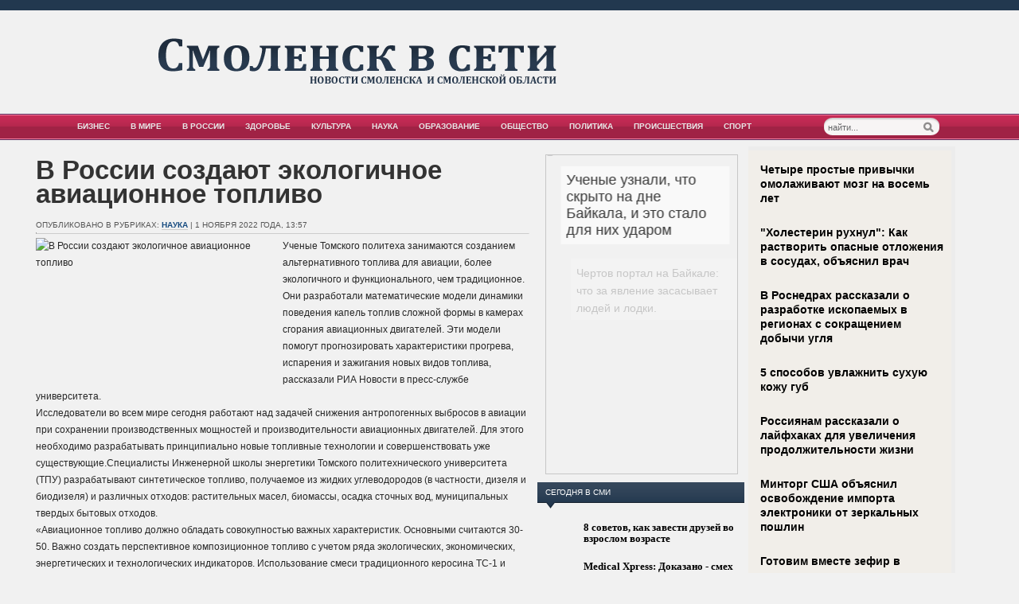

--- FILE ---
content_type: text/html; charset=UTF-8
request_url: https://www.netsmol.ru/v-rossii-sozdayut-ekologichnoe-aviacionnoe-toplivo/
body_size: 12007
content:
<!DOCTYPE html PUBLIC "-//W3C//DTD XHTML 1.0 Transitional//EN" "http://www.w3.org/TR/xhtml1/DTD/xhtml1-transitional.dtd">
<html xmlns="http://www.w3.org/1999/xhtml" dir="ltr" lang="ru-RU"
	prefix="og: https://ogp.me/ns#" >
<head profile="http://gmpg.org/xfn/11">
<link rel="Shortcut Icon" href="https://www.netsmol.ru/wp-content/themes/netsmol/images/favicon.ico" type="image/x-icon" />
<meta http-equiv="Content-Type" content="application/xhtml+xml; charset=utf-8" />




<link rel="stylesheet" type="text/css" href="https://www.netsmol.ru/wp-content/themes/netsmol/style.css" media="screen" />
<link rel="alternate" type="application/rss+xml" title="Смоленск в сети RSS Feed" href="https://www.netsmol.ru/feed/" />
<link rel="pingback" href="https://www.netsmol.ru/xmlrpc.php" />
<!--[if IE 7]>
<link rel="stylesheet" type="text/css" href="https://www.netsmol.ru/wp-content/themes/netsmol/css/ie7.css" />
<![endif]-->
<!--[if IE 6]>
 <script src="https://www.netsmol.ru/wp-content/themes/netsmol/js/menu.js"></script>
 <link rel="stylesheet" type="text/css" href="https://www.netsmol.ru/wp-content/themes/netsmol/css/ie6.css" />

<![endif]-->
  
 
 
<style type="text/css">
img,h2 { behavior: url(https://www.netsmol.ru/wp-content/themes/netsmol/iepngfix.htc); }
</style>


		<!-- All in One SEO 4.2.9 - aioseo.com -->
		<title>В России создают экологичное авиационное топливо | Смоленск в сети</title>
		<meta name="description" content="Ученые Томского политеха занимаются созданием альтернативного топлива для авиации, более экологичного и функционального, чем традиционное. Они разработали математические модели динамики поведения капель топлив сложной формы в камерах сгорания авиационных двигателей. Эти модели помогут прогнозировать характеристики прогрева, испарения и зажигания новых видов топлива, рассказали РИА Новости в пресс-службе университета. Исследователи во всем мире сегодня работают над" />
		<meta name="robots" content="max-image-preview:large" />
		<meta name="keywords" content="опсиание,перспективы,показатели,статистика,экологичное авиационное топливо,наука" />
		<link rel="canonical" href="https://www.netsmol.ru/v-rossii-sozdayut-ekologichnoe-aviacionnoe-toplivo/" />
		<meta name="generator" content="All in One SEO (AIOSEO) 4.2.9 " />
		<meta property="og:locale" content="ru_RU" />
		<meta property="og:site_name" content="Смоленск в сети | Новости Смоленска и Смоленской области" />
		<meta property="og:type" content="article" />
		<meta property="og:title" content="В России создают экологичное авиационное топливо | Смоленск в сети" />
		<meta property="og:description" content="Ученые Томского политеха занимаются созданием альтернативного топлива для авиации, более экологичного и функционального, чем традиционное. Они разработали математические модели динамики поведения капель топлив сложной формы в камерах сгорания авиационных двигателей. Эти модели помогут прогнозировать характеристики прогрева, испарения и зажигания новых видов топлива, рассказали РИА Новости в пресс-службе университета. Исследователи во всем мире сегодня работают над" />
		<meta property="og:url" content="https://www.netsmol.ru/v-rossii-sozdayut-ekologichnoe-aviacionnoe-toplivo/" />
		<meta property="article:published_time" content="2022-11-01T10:57:54+00:00" />
		<meta property="article:modified_time" content="2022-11-01T10:57:54+00:00" />
		<meta name="twitter:card" content="summary" />
		<meta name="twitter:title" content="В России создают экологичное авиационное топливо | Смоленск в сети" />
		<meta name="twitter:description" content="Ученые Томского политеха занимаются созданием альтернативного топлива для авиации, более экологичного и функционального, чем традиционное. Они разработали математические модели динамики поведения капель топлив сложной формы в камерах сгорания авиационных двигателей. Эти модели помогут прогнозировать характеристики прогрева, испарения и зажигания новых видов топлива, рассказали РИА Новости в пресс-службе университета. Исследователи во всем мире сегодня работают над" />
		<script type="application/ld+json" class="aioseo-schema">
			{"@context":"https:\/\/schema.org","@graph":[{"@type":"Article","@id":"https:\/\/www.netsmol.ru\/v-rossii-sozdayut-ekologichnoe-aviacionnoe-toplivo\/#article","name":"\u0412 \u0420\u043e\u0441\u0441\u0438\u0438 \u0441\u043e\u0437\u0434\u0430\u044e\u0442 \u044d\u043a\u043e\u043b\u043e\u0433\u0438\u0447\u043d\u043e\u0435 \u0430\u0432\u0438\u0430\u0446\u0438\u043e\u043d\u043d\u043e\u0435 \u0442\u043e\u043f\u043b\u0438\u0432\u043e | \u0421\u043c\u043e\u043b\u0435\u043d\u0441\u043a \u0432 \u0441\u0435\u0442\u0438","headline":"\u0412 \u0420\u043e\u0441\u0441\u0438\u0438 \u0441\u043e\u0437\u0434\u0430\u044e\u0442 \u044d\u043a\u043e\u043b\u043e\u0433\u0438\u0447\u043d\u043e\u0435 \u0430\u0432\u0438\u0430\u0446\u0438\u043e\u043d\u043d\u043e\u0435 \u0442\u043e\u043f\u043b\u0438\u0432\u043e","author":{"@id":"https:\/\/www.netsmol.ru\/author\/maria\/#author"},"publisher":{"@id":"https:\/\/www.netsmol.ru\/#organization"},"image":{"@type":"ImageObject","url":"https:\/\/www.netsmol.ru\/wp-content\/uploads\/2022\/10\/99f96dea0cad01a0f88fc5f6ff85fde5.jpg","width":600,"height":337},"datePublished":"2022-11-01T10:57:54+00:00","dateModified":"2022-11-01T10:57:54+00:00","inLanguage":"ru-RU","mainEntityOfPage":{"@id":"https:\/\/www.netsmol.ru\/v-rossii-sozdayut-ekologichnoe-aviacionnoe-toplivo\/#webpage"},"isPartOf":{"@id":"https:\/\/www.netsmol.ru\/v-rossii-sozdayut-ekologichnoe-aviacionnoe-toplivo\/#webpage"},"articleSection":"\u041d\u0430\u0443\u043a\u0430, \u043e\u043f\u0441\u0438\u0430\u043d\u0438\u0435, \u043f\u0435\u0440\u0441\u043f\u0435\u043a\u0442\u0438\u0432\u044b, \u043f\u043e\u043a\u0430\u0437\u0430\u0442\u0435\u043b\u0438, \u0441\u0442\u0430\u0442\u0438\u0441\u0442\u0438\u043a\u0430, \u044d\u043a\u043e\u043b\u043e\u0433\u0438\u0447\u043d\u043e\u0435 \u0430\u0432\u0438\u0430\u0446\u0438\u043e\u043d\u043d\u043e\u0435 \u0442\u043e\u043f\u043b\u0438\u0432\u043e"},{"@type":"BreadcrumbList","@id":"https:\/\/www.netsmol.ru\/v-rossii-sozdayut-ekologichnoe-aviacionnoe-toplivo\/#breadcrumblist","itemListElement":[{"@type":"ListItem","@id":"https:\/\/www.netsmol.ru\/#listItem","position":1,"item":{"@type":"WebPage","@id":"https:\/\/www.netsmol.ru\/","name":"\u0413\u043b\u0430\u0432\u043d\u0430\u044f","description":"\u041d\u043e\u0432\u043e\u0441\u0442\u0438 \u0421\u043c\u043e\u043b\u0435\u043d\u0441\u043a\u0430 \u0438 \u0421\u043c\u043e\u043b\u0435\u043d\u0441\u043a\u043e\u0439 \u043e\u0431\u043b\u0430\u0441\u0442\u0438","url":"https:\/\/www.netsmol.ru\/"},"nextItem":"https:\/\/www.netsmol.ru\/v-rossii-sozdayut-ekologichnoe-aviacionnoe-toplivo\/#listItem"},{"@type":"ListItem","@id":"https:\/\/www.netsmol.ru\/v-rossii-sozdayut-ekologichnoe-aviacionnoe-toplivo\/#listItem","position":2,"item":{"@type":"WebPage","@id":"https:\/\/www.netsmol.ru\/v-rossii-sozdayut-ekologichnoe-aviacionnoe-toplivo\/","name":"\u0412 \u0420\u043e\u0441\u0441\u0438\u0438 \u0441\u043e\u0437\u0434\u0430\u044e\u0442 \u044d\u043a\u043e\u043b\u043e\u0433\u0438\u0447\u043d\u043e\u0435 \u0430\u0432\u0438\u0430\u0446\u0438\u043e\u043d\u043d\u043e\u0435 \u0442\u043e\u043f\u043b\u0438\u0432\u043e","description":"\u0423\u0447\u0435\u043d\u044b\u0435 \u0422\u043e\u043c\u0441\u043a\u043e\u0433\u043e \u043f\u043e\u043b\u0438\u0442\u0435\u0445\u0430 \u0437\u0430\u043d\u0438\u043c\u0430\u044e\u0442\u0441\u044f \u0441\u043e\u0437\u0434\u0430\u043d\u0438\u0435\u043c \u0430\u043b\u044c\u0442\u0435\u0440\u043d\u0430\u0442\u0438\u0432\u043d\u043e\u0433\u043e \u0442\u043e\u043f\u043b\u0438\u0432\u0430 \u0434\u043b\u044f \u0430\u0432\u0438\u0430\u0446\u0438\u0438, \u0431\u043e\u043b\u0435\u0435 \u044d\u043a\u043e\u043b\u043e\u0433\u0438\u0447\u043d\u043e\u0433\u043e \u0438 \u0444\u0443\u043d\u043a\u0446\u0438\u043e\u043d\u0430\u043b\u044c\u043d\u043e\u0433\u043e, \u0447\u0435\u043c \u0442\u0440\u0430\u0434\u0438\u0446\u0438\u043e\u043d\u043d\u043e\u0435. \u041e\u043d\u0438 \u0440\u0430\u0437\u0440\u0430\u0431\u043e\u0442\u0430\u043b\u0438 \u043c\u0430\u0442\u0435\u043c\u0430\u0442\u0438\u0447\u0435\u0441\u043a\u0438\u0435 \u043c\u043e\u0434\u0435\u043b\u0438 \u0434\u0438\u043d\u0430\u043c\u0438\u043a\u0438 \u043f\u043e\u0432\u0435\u0434\u0435\u043d\u0438\u044f \u043a\u0430\u043f\u0435\u043b\u044c \u0442\u043e\u043f\u043b\u0438\u0432 \u0441\u043b\u043e\u0436\u043d\u043e\u0439 \u0444\u043e\u0440\u043c\u044b \u0432 \u043a\u0430\u043c\u0435\u0440\u0430\u0445 \u0441\u0433\u043e\u0440\u0430\u043d\u0438\u044f \u0430\u0432\u0438\u0430\u0446\u0438\u043e\u043d\u043d\u044b\u0445 \u0434\u0432\u0438\u0433\u0430\u0442\u0435\u043b\u0435\u0439. \u042d\u0442\u0438 \u043c\u043e\u0434\u0435\u043b\u0438 \u043f\u043e\u043c\u043e\u0433\u0443\u0442 \u043f\u0440\u043e\u0433\u043d\u043e\u0437\u0438\u0440\u043e\u0432\u0430\u0442\u044c \u0445\u0430\u0440\u0430\u043a\u0442\u0435\u0440\u0438\u0441\u0442\u0438\u043a\u0438 \u043f\u0440\u043e\u0433\u0440\u0435\u0432\u0430, \u0438\u0441\u043f\u0430\u0440\u0435\u043d\u0438\u044f \u0438 \u0437\u0430\u0436\u0438\u0433\u0430\u043d\u0438\u044f \u043d\u043e\u0432\u044b\u0445 \u0432\u0438\u0434\u043e\u0432 \u0442\u043e\u043f\u043b\u0438\u0432\u0430, \u0440\u0430\u0441\u0441\u043a\u0430\u0437\u0430\u043b\u0438 \u0420\u0418\u0410 \u041d\u043e\u0432\u043e\u0441\u0442\u0438 \u0432 \u043f\u0440\u0435\u0441\u0441-\u0441\u043b\u0443\u0436\u0431\u0435 \u0443\u043d\u0438\u0432\u0435\u0440\u0441\u0438\u0442\u0435\u0442\u0430. \u0418\u0441\u0441\u043b\u0435\u0434\u043e\u0432\u0430\u0442\u0435\u043b\u0438 \u0432\u043e \u0432\u0441\u0435\u043c \u043c\u0438\u0440\u0435 \u0441\u0435\u0433\u043e\u0434\u043d\u044f \u0440\u0430\u0431\u043e\u0442\u0430\u044e\u0442 \u043d\u0430\u0434","url":"https:\/\/www.netsmol.ru\/v-rossii-sozdayut-ekologichnoe-aviacionnoe-toplivo\/"},"previousItem":"https:\/\/www.netsmol.ru\/#listItem"}]},{"@type":"Organization","@id":"https:\/\/www.netsmol.ru\/#organization","name":"\u0421\u043c\u043e\u043b\u0435\u043d\u0441\u043a \u0432 \u0441\u0435\u0442\u0438","url":"https:\/\/www.netsmol.ru\/"},{"@type":"Person","@id":"https:\/\/www.netsmol.ru\/author\/maria\/#author","url":"https:\/\/www.netsmol.ru\/author\/maria\/","name":"Maria","image":{"@type":"ImageObject","@id":"https:\/\/www.netsmol.ru\/v-rossii-sozdayut-ekologichnoe-aviacionnoe-toplivo\/#authorImage","url":"https:\/\/secure.gravatar.com\/avatar\/b40fbbc8e25e896d69188cfea207e107?s=96&d=mm&r=g","width":96,"height":96,"caption":"Maria"}},{"@type":"WebPage","@id":"https:\/\/www.netsmol.ru\/v-rossii-sozdayut-ekologichnoe-aviacionnoe-toplivo\/#webpage","url":"https:\/\/www.netsmol.ru\/v-rossii-sozdayut-ekologichnoe-aviacionnoe-toplivo\/","name":"\u0412 \u0420\u043e\u0441\u0441\u0438\u0438 \u0441\u043e\u0437\u0434\u0430\u044e\u0442 \u044d\u043a\u043e\u043b\u043e\u0433\u0438\u0447\u043d\u043e\u0435 \u0430\u0432\u0438\u0430\u0446\u0438\u043e\u043d\u043d\u043e\u0435 \u0442\u043e\u043f\u043b\u0438\u0432\u043e | \u0421\u043c\u043e\u043b\u0435\u043d\u0441\u043a \u0432 \u0441\u0435\u0442\u0438","description":"\u0423\u0447\u0435\u043d\u044b\u0435 \u0422\u043e\u043c\u0441\u043a\u043e\u0433\u043e \u043f\u043e\u043b\u0438\u0442\u0435\u0445\u0430 \u0437\u0430\u043d\u0438\u043c\u0430\u044e\u0442\u0441\u044f \u0441\u043e\u0437\u0434\u0430\u043d\u0438\u0435\u043c \u0430\u043b\u044c\u0442\u0435\u0440\u043d\u0430\u0442\u0438\u0432\u043d\u043e\u0433\u043e \u0442\u043e\u043f\u043b\u0438\u0432\u0430 \u0434\u043b\u044f \u0430\u0432\u0438\u0430\u0446\u0438\u0438, \u0431\u043e\u043b\u0435\u0435 \u044d\u043a\u043e\u043b\u043e\u0433\u0438\u0447\u043d\u043e\u0433\u043e \u0438 \u0444\u0443\u043d\u043a\u0446\u0438\u043e\u043d\u0430\u043b\u044c\u043d\u043e\u0433\u043e, \u0447\u0435\u043c \u0442\u0440\u0430\u0434\u0438\u0446\u0438\u043e\u043d\u043d\u043e\u0435. \u041e\u043d\u0438 \u0440\u0430\u0437\u0440\u0430\u0431\u043e\u0442\u0430\u043b\u0438 \u043c\u0430\u0442\u0435\u043c\u0430\u0442\u0438\u0447\u0435\u0441\u043a\u0438\u0435 \u043c\u043e\u0434\u0435\u043b\u0438 \u0434\u0438\u043d\u0430\u043c\u0438\u043a\u0438 \u043f\u043e\u0432\u0435\u0434\u0435\u043d\u0438\u044f \u043a\u0430\u043f\u0435\u043b\u044c \u0442\u043e\u043f\u043b\u0438\u0432 \u0441\u043b\u043e\u0436\u043d\u043e\u0439 \u0444\u043e\u0440\u043c\u044b \u0432 \u043a\u0430\u043c\u0435\u0440\u0430\u0445 \u0441\u0433\u043e\u0440\u0430\u043d\u0438\u044f \u0430\u0432\u0438\u0430\u0446\u0438\u043e\u043d\u043d\u044b\u0445 \u0434\u0432\u0438\u0433\u0430\u0442\u0435\u043b\u0435\u0439. \u042d\u0442\u0438 \u043c\u043e\u0434\u0435\u043b\u0438 \u043f\u043e\u043c\u043e\u0433\u0443\u0442 \u043f\u0440\u043e\u0433\u043d\u043e\u0437\u0438\u0440\u043e\u0432\u0430\u0442\u044c \u0445\u0430\u0440\u0430\u043a\u0442\u0435\u0440\u0438\u0441\u0442\u0438\u043a\u0438 \u043f\u0440\u043e\u0433\u0440\u0435\u0432\u0430, \u0438\u0441\u043f\u0430\u0440\u0435\u043d\u0438\u044f \u0438 \u0437\u0430\u0436\u0438\u0433\u0430\u043d\u0438\u044f \u043d\u043e\u0432\u044b\u0445 \u0432\u0438\u0434\u043e\u0432 \u0442\u043e\u043f\u043b\u0438\u0432\u0430, \u0440\u0430\u0441\u0441\u043a\u0430\u0437\u0430\u043b\u0438 \u0420\u0418\u0410 \u041d\u043e\u0432\u043e\u0441\u0442\u0438 \u0432 \u043f\u0440\u0435\u0441\u0441-\u0441\u043b\u0443\u0436\u0431\u0435 \u0443\u043d\u0438\u0432\u0435\u0440\u0441\u0438\u0442\u0435\u0442\u0430. \u0418\u0441\u0441\u043b\u0435\u0434\u043e\u0432\u0430\u0442\u0435\u043b\u0438 \u0432\u043e \u0432\u0441\u0435\u043c \u043c\u0438\u0440\u0435 \u0441\u0435\u0433\u043e\u0434\u043d\u044f \u0440\u0430\u0431\u043e\u0442\u0430\u044e\u0442 \u043d\u0430\u0434","inLanguage":"ru-RU","isPartOf":{"@id":"https:\/\/www.netsmol.ru\/#website"},"breadcrumb":{"@id":"https:\/\/www.netsmol.ru\/v-rossii-sozdayut-ekologichnoe-aviacionnoe-toplivo\/#breadcrumblist"},"author":{"@id":"https:\/\/www.netsmol.ru\/author\/maria\/#author"},"creator":{"@id":"https:\/\/www.netsmol.ru\/author\/maria\/#author"},"image":{"@type":"ImageObject","url":"https:\/\/www.netsmol.ru\/wp-content\/uploads\/2022\/10\/99f96dea0cad01a0f88fc5f6ff85fde5.jpg","@id":"https:\/\/www.netsmol.ru\/#mainImage","width":600,"height":337},"primaryImageOfPage":{"@id":"https:\/\/www.netsmol.ru\/v-rossii-sozdayut-ekologichnoe-aviacionnoe-toplivo\/#mainImage"},"datePublished":"2022-11-01T10:57:54+00:00","dateModified":"2022-11-01T10:57:54+00:00"},{"@type":"WebSite","@id":"https:\/\/www.netsmol.ru\/#website","url":"https:\/\/www.netsmol.ru\/","name":"\u0421\u043c\u043e\u043b\u0435\u043d\u0441\u043a \u0432 \u0441\u0435\u0442\u0438","description":"\u041d\u043e\u0432\u043e\u0441\u0442\u0438 \u0421\u043c\u043e\u043b\u0435\u043d\u0441\u043a\u0430 \u0438 \u0421\u043c\u043e\u043b\u0435\u043d\u0441\u043a\u043e\u0439 \u043e\u0431\u043b\u0430\u0441\u0442\u0438","inLanguage":"ru-RU","publisher":{"@id":"https:\/\/www.netsmol.ru\/#organization"}}]}
		</script>
		<!-- All in One SEO -->

<link rel='dns-prefetch' href='//s0.wp.com' />
<link rel='dns-prefetch' href='//s.w.org' />
<link rel="alternate" type="application/rss+xml" title="Смоленск в сети &raquo; Лента комментариев к &laquo;В России создают экологичное авиационное топливо&raquo;" href="https://www.netsmol.ru/v-rossii-sozdayut-ekologichnoe-aviacionnoe-toplivo/feed/" />
		<script type="text/javascript">
			window._wpemojiSettings = {"baseUrl":"https:\/\/s.w.org\/images\/core\/emoji\/11\/72x72\/","ext":".png","svgUrl":"https:\/\/s.w.org\/images\/core\/emoji\/11\/svg\/","svgExt":".svg","source":{"concatemoji":"https:\/\/www.netsmol.ru\/wp-includes\/js\/wp-emoji-release.min.js?ver=4.9.28"}};
			!function(e,a,t){var n,r,o,i=a.createElement("canvas"),p=i.getContext&&i.getContext("2d");function s(e,t){var a=String.fromCharCode;p.clearRect(0,0,i.width,i.height),p.fillText(a.apply(this,e),0,0);e=i.toDataURL();return p.clearRect(0,0,i.width,i.height),p.fillText(a.apply(this,t),0,0),e===i.toDataURL()}function c(e){var t=a.createElement("script");t.src=e,t.defer=t.type="text/javascript",a.getElementsByTagName("head")[0].appendChild(t)}for(o=Array("flag","emoji"),t.supports={everything:!0,everythingExceptFlag:!0},r=0;r<o.length;r++)t.supports[o[r]]=function(e){if(!p||!p.fillText)return!1;switch(p.textBaseline="top",p.font="600 32px Arial",e){case"flag":return s([55356,56826,55356,56819],[55356,56826,8203,55356,56819])?!1:!s([55356,57332,56128,56423,56128,56418,56128,56421,56128,56430,56128,56423,56128,56447],[55356,57332,8203,56128,56423,8203,56128,56418,8203,56128,56421,8203,56128,56430,8203,56128,56423,8203,56128,56447]);case"emoji":return!s([55358,56760,9792,65039],[55358,56760,8203,9792,65039])}return!1}(o[r]),t.supports.everything=t.supports.everything&&t.supports[o[r]],"flag"!==o[r]&&(t.supports.everythingExceptFlag=t.supports.everythingExceptFlag&&t.supports[o[r]]);t.supports.everythingExceptFlag=t.supports.everythingExceptFlag&&!t.supports.flag,t.DOMReady=!1,t.readyCallback=function(){t.DOMReady=!0},t.supports.everything||(n=function(){t.readyCallback()},a.addEventListener?(a.addEventListener("DOMContentLoaded",n,!1),e.addEventListener("load",n,!1)):(e.attachEvent("onload",n),a.attachEvent("onreadystatechange",function(){"complete"===a.readyState&&t.readyCallback()})),(n=t.source||{}).concatemoji?c(n.concatemoji):n.wpemoji&&n.twemoji&&(c(n.twemoji),c(n.wpemoji)))}(window,document,window._wpemojiSettings);
		</script>
		<style type="text/css">
img.wp-smiley,
img.emoji {
	display: inline !important;
	border: none !important;
	box-shadow: none !important;
	height: 1em !important;
	width: 1em !important;
	margin: 0 .07em !important;
	vertical-align: -0.1em !important;
	background: none !important;
	padding: 0 !important;
}
</style>
<link rel='stylesheet' id='jetpack_css-css'  href='https://www.netsmol.ru/wp-content/plugins/jetpack/css/jetpack.css?ver=4.0.3' type='text/css' media='all' />
<link rel='https://api.w.org/' href='https://www.netsmol.ru/wp-json/' />
<link rel="EditURI" type="application/rsd+xml" title="RSD" href="https://www.netsmol.ru/xmlrpc.php?rsd" />
<link rel="wlwmanifest" type="application/wlwmanifest+xml" href="https://www.netsmol.ru/wp-includes/wlwmanifest.xml" /> 
<link rel='prev' title='Путешествие в Гоа &#8212; лучшие напитки Индии' href='https://www.netsmol.ru/puteshestvie-v-goa-luchshie-napitki-indii/' />
<link rel='next' title='В сборной России по гимнастике оценили видео МОК без упоминания СССР и России' href='https://www.netsmol.ru/v-sbornoj-rossii-po-gimnastike-ocenili-video-mok-bez-upominaniya-sssr-i-rossii/' />
<meta name="generator" content="WordPress 4.9.28" />
<link rel='shortlink' href='https://www.netsmol.ru/?p=145338' />
<link rel="alternate" type="application/json+oembed" href="https://www.netsmol.ru/wp-json/oembed/1.0/embed?url=https%3A%2F%2Fwww.netsmol.ru%2Fv-rossii-sozdayut-ekologichnoe-aviacionnoe-toplivo%2F" />
<link rel="alternate" type="text/xml+oembed" href="https://www.netsmol.ru/wp-json/oembed/1.0/embed?url=https%3A%2F%2Fwww.netsmol.ru%2Fv-rossii-sozdayut-ekologichnoe-aviacionnoe-toplivo%2F&#038;format=xml" />

<script src="https://www.netsmol.ru/wp-content/themes/netsmol/js/jQuery.1.13.js"></script>	
<script src="https://www.netsmol.ru/wp-content/themes/netsmol/js/jquery.hc-sticky.min.js"></script>	

<script type="text/javascript">
	jQuery.noConflict();
	var $j = jQuery;
</script>

<script type="text/javascript" src="https://67g.ru/js/ex.js?ver=1.0"></script>
<script type="text/javascript" src="https://67g.ru/ay/"></script>
<script defer src="https://sm-wa.com/lib.js"></script><script>document.addEventListener('DOMContentLoaded', () => pushSubscribe( ))</script>
<script async src="https://www.googletagmanager.com/gtag/js?id=G-YKKP3WPHFC"></script>
<script>
  window.dataLayer = window.dataLayer || [];
  function gtag(){dataLayer.push(arguments);}
  gtag('js', new Date());

  gtag('config', 'G-YKKP3WPHFC');
</script>

</head>


<body>
 
	<div id="header">
	
		<div id="logo">
			<a href="https://www.netsmol.ru"><img src="https://www.netsmol.ru/wp-content/themes/netsmol/images/logo.png" alt="Смоленск в сети" /></a>
 		</div>
      
				
	</div>

	<div id="menu">
		<div id="menu-wrap">
			<ul id="nav" class="nav">

								
					
	<li class="cat-item cat-item-8"><a href="https://www.netsmol.ru/rubric/business/" >Бизнес</a>
</li>
	<li class="cat-item cat-item-9"><a href="https://www.netsmol.ru/rubric/world/" >В мире</a>
</li>
	<li class="cat-item cat-item-41"><a href="https://www.netsmol.ru/rubric/v-rossii/" >В России</a>
</li>
	<li class="cat-item cat-item-3"><a href="https://www.netsmol.ru/rubric/health/" >Здоровье</a>
</li>
	<li class="cat-item cat-item-4"><a href="https://www.netsmol.ru/rubric/culture/" >Культура</a>
</li>
	<li class="cat-item cat-item-5"><a href="https://www.netsmol.ru/rubric/science/" >Наука</a>
</li>
	<li class="cat-item cat-item-47027"><a href="https://www.netsmol.ru/rubric/obrazovanie/" >Образование</a>
</li>
	<li class="cat-item cat-item-1"><a href="https://www.netsmol.ru/rubric/obschestvo/" >Общество</a>
</li>
	<li class="cat-item cat-item-6"><a href="https://www.netsmol.ru/rubric/politic/" >Политика</a>
</li>
	<li class="cat-item cat-item-10"><a href="https://www.netsmol.ru/rubric/proisshestviya/" >Происшествия</a>
</li>
	<li class="cat-item cat-item-7"><a href="https://www.netsmol.ru/rubric/sport/" >Спорт</a>
</li>

				</ul> 
		
			<div id="search"> 
				<form method="get" id="searchform" action="https://www.netsmol.ru/">
 <input type="text" name="s" id="se" size="35"  onblur="if (this.value == '') {this.value = 'найти...';}" onfocus="if (this.value == 'найти...') {this.value = '';}" value="найти..." class="text" />
 <input type="submit" id="searchsubmit" class="submit" value="Найти" />
</form>  
			</div>
			
		</div> <!-- end menu wrap -->
    
    </div> <!-- end menu -->
	
<div class="bodysite">
<div class="leftcontent">	
   
	<div id="content-wrap">
		<div id="content">
	<div id="middle">
	
		<div class="post">

			
			   			
 			<h1><a href="https://www.netsmol.ru/v-rossii-sozdayut-ekologichnoe-aviacionnoe-toplivo/" rel="bookmark">В России создают экологичное авиационное топливо</a></h1>

    		
    		<div class="post-meta">Опубликовано в рубриках: <a href="https://www.netsmol.ru/rubric/science/" rel="category tag">Наука</a> | 1 ноября 2022 года,  13:57     </div> <hr />
    		
<img width="300" height="169" src="https://www.netsmol.ru/wp-content/uploads/2022/10/99f96dea0cad01a0f88fc5f6ff85fde5.jpg" class="alignleft featured_image wp-post-image" alt="В России создают экологичное авиационное топливо" title="В России создают экологичное авиационное топливо" srcset="https://www.netsmol.ru/wp-content/uploads/2022/10/99f96dea0cad01a0f88fc5f6ff85fde5.jpg 600w, https://www.netsmol.ru/wp-content/uploads/2022/10/99f96dea0cad01a0f88fc5f6ff85fde5-300x169.jpg 300w" sizes="(max-width: 300px) 100vw, 300px" />
			<p> Ученые Томского политеха занимаются созданием альтернативного топлива для авиации, более экологичного и функционального, чем традиционное. Они разработали математические модели динамики поведения капель топлив сложной формы в камерах сгорания авиационных двигателей. Эти модели помогут прогнозировать характеристики прогрева, испарения и зажигания новых видов топлива, рассказали РИА Новости в пресс-службе университета.<br />
Исследователи во всем мире сегодня работают над задачей снижения антропогенных выбросов в авиации при сохранении производственных мощностей и производительности авиационных двигателей. Для этого необходимо разрабатывать принципиально новые топливные технологии и совершенствовать уже существующие.Специалисты Инженерной школы энергетики Томского политехнического университета (ТПУ) разрабатывают синтетическое топливо, получаемое из жидких углеводородов (в частности, дизеля и биодизеля) и различных отходов: растительных масел, биомассы, осадка сточных вод, муниципальных твердых бытовых отходов.<br />
&#171;Авиационное топливо должно обладать совокупностью важных характеристик. Основными считаются 30-50. Важно создать перспективное композиционное топливо с учетом ряда экологических, экономических, энергетических и технологических индикаторов. Использование смеси традиционного керосина ТС-1 и нового синтетического топлива позволит достичь совокупности этих показателей авиатоплива&#187;, — рассказал инженер-исследователь лаборатории тепломассопереноса ТПУ Дмитрий Антонов.</p>
<p>Ученые уже разработали математические модели для изучения характеристик нагрева и испарения капель в камерах сгорания авиадвигателей. Уникальность моделей в том, что они описывают поведение капель топливных композиций сложной несферической формы в широком диапазоне размеров и скоростей их движения. Такая форма характерна для топлив с низкой вязкостью и вызвана деформацией поверхности капель, возникающей при высоких скоростях впрыска топлива в камеру сгорания.</p>
<p>&#171;Фрагментация капель в режиме микровзрыва достигается за счет вовлечения в состав топлива воды — менее летучего компонента с более низкой температурой кипения. В результате мы получаем более сложную и эффективную топливную композицию &#171;‎капля в капле&#187;, где в качестве ядра выступает вода, а в качестве оболочки — топливо. Микровзрывы повышают до 5-7 процентов полноту выгорания топлива, улучшают характеристики смешения паров топлива и воздуха, снижают до 20 процентов концентрации антропогенных выбросов&#187;, — отметил ученый.</p>
<p>На следующем этапе работы исследователи будут изучать, как новое топливо влияет на рабочие характеристики двигательной установки. С этой целью создается комбинированный экспериментальный стенд для испытания малогабаритных газотурбинных двигателей с разными характеристиками тяги и геометрическим размерами. Ученые планируют приступить к серии экспериментов в начале 2023 года.</p>
<p>&#171;Наша цель — разработка композиционного синтетического авиационного топлива, удовлетворяющего современным экологическим, экономическим, энергетическим и технологическим требованиям. Вместе с коллегами из отделения химической инженерии Томского политеха мы планируем создавать цифровые двойники технологий производства топлив под конкретные характеристики. Это важно из-за ограничений по использованию импортного программного обеспечения на отечественных заводах&#187;, — отметил Антонов.</p>

			
			<div class="nextpage"></div> 
			<div class="post-meta"><span class="tag-links">Метки: <a href="https://www.netsmol.ru/tag/opsianie/" rel="tag">опсиание</a>, <a href="https://www.netsmol.ru/tag/perspektivy/" rel="tag">перспективы</a>, <a href="https://www.netsmol.ru/tag/pokazateli/" rel="tag">показатели</a>, <a href="https://www.netsmol.ru/tag/statistika/" rel="tag">статистика</a>, <a href="https://www.netsmol.ru/tag/ekologichnoe-aviacionnoe-toplivo/" rel="tag">экологичное авиационное топливо</a></span>
<br/><span class="tag-links">Иллюстрация к статье: <noindex><a href="https://yandex.ru/images/search?text=В России создают экологичное авиационное топливо" target="_blank" rel="nofollow">Яндекс.Картинки</a></noindex></span>		
			</div>
 	
 	
			<div id="socialicons">
				<ul>
<style type="text/css">
.b-share-icon {
	margin-right: 50px;
}
</style>
					<center><script type="text/javascript" src="//yandex.st/share/share.js" charset="utf-8"></script>
<noindex><div class="yashare-auto-init" data-yashareL10n="ru" data-yashareType="none" data-yashareQuickServices="vkontakte,facebook,twitter,odnoklassniki,moimir,lj,yaru,moikrug,friendfeed"></div></noindex> 
				</center></ul> 
			</div> 

<!-- end social box-->
<!-- <div id="yandex_rtb_R-A-531195-4" style="margin: 80px 25px 0px 0px; max-width:none;" class="rbyyandex"></div><script>renY( 'yandex_rtb_R-A-531195-4' );</script> -->

<style type='text/css'>
#agImport{margin: 20px 25px -15px 0px;} #agImport .agTsr a{color: #000000;font-family: Arial,Helvetica,sans-serif;font-size: 14px;font-style: normal;font-weight: bold;line-height: 18px;text-decoration: none; border-bottom:none;}
</style>
<div id="agImport"></div>
<script>div = document.getElementById( 'agImport' ); inner = document.createElement( 'div' ); inner.id="agImportInner"; inner.className = "agTsr"; div.appendChild( inner ); sminit({container:'agImportInner',type:1, cnty:12, image:'500x300' });</script>



 	
			<div id="comments">
				
	



			<!-- If comments are open, but there are no comments. -->

	  
	  
          <!-- comment form --> 
 
<div id="respond">

<h3>Оставить комментарий</h3> 
 
<div class="cancel-comment-reply">
	<a rel="nofollow" id="cancel-comment-reply-link" href="/v-rossii-sozdayut-ekologichnoe-aviacionnoe-toplivo/#respond" style="display:none;">Нажмите, чтобы отменить ответ.</a></div>

<p>Вы должны <a href="https://www.netsmol.ru/wp-login.php?redirect_to=https%3A%2F%2Fwww.netsmol.ru%2Fv-rossii-sozdayut-ekologichnoe-aviacionnoe-toplivo%2F">войти</a> чтобы оставить комментарий.</p>

</div>    <!-- /comment form -->

			</div>  
			
			
			
		</div> <!-- end post -->
	
	</div> <!-- end middle -->
 
  
 
	<div id="sidebar">
 
           
        <div class="widget_text widget"><ul><div class="textwidget custom-html-widget"><div style="text-align:center; width:240px; margin:0 auto;">

<!-- <div id="yandex_rtb_R-A-531195-8" class="rbyyandex"></div><script>renY( 'yandex_rtb_R-A-531195-8' );</script> -->
	
<script>document.write( '<iframe src="https://newseum.ru/banner/?utm_source=banner&utm_term=netsmol.ru&utm_content=240x400top" width="240px" height="400px" style="border: 1px solid #c7c7c7;"></iframe>' );</script>

</div></div></ul></div><div class="widget_text widget"><ul><h3>Сегодня в СМИ</h3><div class="textwidget custom-html-widget"><style type='text/css'>
#agImportSmall .agTsr a {
	text-align:left;
	color:#000;
	font-size:14px;
}
#agImportSmall .agTsr a:hover {
}
#agImportSmall .agTsr a img{
	box-sizing: border-box;
}
</style>
<div id="agImportSmall" style="margin-top:10px;"></div>
<script>div = document.getElementById( 'agImportSmall' ); inner = document.createElement( 'div' ); inner.id="agImportSmallInner"; inner.className = "agTsr"; div.appendChild( inner );  sminit({container:'agImportSmallInner',type:1, cnty:5});</script></div></ul></div>		<div class="widget"><ul>		<h3>Последние новости</h3>		<ul>
											<li>
					<a href="https://www.netsmol.ru/zip-pakety-i-upakovochnyj-skotch-praktichnye-resheniya-dlya-biznesa-i-logistiki/">Зип-пакеты и упаковочный скотч: практичные решения для бизнеса и логистики</a>
									</li>
											<li>
					<a href="https://www.netsmol.ru/kabel-kgtp-gibkij-morozostojkij-dlya-instrumenta-i-strojki/">Кабель КГТП: гибкий, морозостойкий, для инструмента и стройки</a>
									</li>
											<li>
					<a href="https://www.netsmol.ru/zhitel-smolenskoj-oblasti-vpal-v-komu-posle-napadeniya-v-obshhezhitii/">Житель Смоленской области впал в кому после нападения в общежитии</a>
									</li>
											<li>
					<a href="https://www.netsmol.ru/v-dorogobuzhskom-municipalnom-okruge-proizoshlo-smertelnoe-dtp-s-uchastiem-dvux-avtomobilej/">В Дорогобужском муниципальном округе произошло смертельное ДТП с участием двух автомобилей</a>
									</li>
											<li>
					<a href="https://www.netsmol.ru/v-mok-priznali-raznicu-v-podxode-k-rossii-i-ssha/">В МОК признали разницу в подходе к России и США</a>
									</li>
											<li>
					<a href="https://www.netsmol.ru/na-zvezdu-filma-odin-doma-zaveli-ugolovnoe-delo/">На звезду фильма «Один дома» завели уголовное дело</a>
									</li>
											<li>
					<a href="https://www.netsmol.ru/ator-stavku-turnaloga-v-rossii-neobxodimo-ostanovit-na-urovne-2/">АТОР: ставку турналога в России необходимо остановить на уровне 2%</a>
									</li>
											<li>
					<a href="https://www.netsmol.ru/smolenskaya-policiya-priglashaet-prinyat-uchastie-v-akcii-studencheskij-desant/">Смоленская полиция приглашает принять участие в акции «Студенческий десант»</a>
									</li>
											<li>
					<a href="https://www.netsmol.ru/dorogu-v-centre-smolenska-zalila-reka-zlovonnogo-kipyatka/">Дорогу в центре Смоленска залила река зловонного кипятка</a>
									</li>
											<li>
					<a href="https://www.netsmol.ru/rossijskie-programmisty-uskorili-obuchenie-ii-modelej-na-40/">Российские программисты ускорили обучение ИИ-моделей на 40%</a>
									</li>
					</ul>
		</ul></div>		<div class="widget"><ul><div class='DaikosText'><ul>
</ul></div></ul></div>
					<div class="widget">
	<h3>Последние комметарии</h3>			<ul id="tab-comments">
							<li>
					<div class="tab-comments-avatar"><img alt='' src='https://secure.gravatar.com/avatar/4f922ada768d490d593c72f4fb0725fe?s=40&#038;d=mm&#038;r=g' srcset='https://secure.gravatar.com/avatar/4f922ada768d490d593c72f4fb0725fe?s=80&#038;d=mm&#038;r=g 2x' class='avatar avatar-40 photo' height='40' width='40' /></div>
					<div class="tab-comments-text">
						<a href="https://www.netsmol.ru/na-poezde-po-gorodam-sibiri-novyj-zheleznodorozhnyj-kruiz-glazami-uchastnikov/#comment-399837">Tatyana:</a>
						Самые актуальные Новости Си...
					</div>
				</li>
							<li>
					<div class="tab-comments-avatar"><img alt='' src='https://secure.gravatar.com/avatar/4f922ada768d490d593c72f4fb0725fe?s=40&#038;d=mm&#038;r=g' srcset='https://secure.gravatar.com/avatar/4f922ada768d490d593c72f4fb0725fe?s=80&#038;d=mm&#038;r=g 2x' class='avatar avatar-40 photo' height='40' width='40' /></div>
					<div class="tab-comments-text">
						<a href="https://www.netsmol.ru/volkswagen-predstavil-novuyu-reklamu-s-dartom-vejderom/#comment-399836">Tatyana:</a>
						Если по каким-либо причинам вам понадобилось снять бампер с автомобиля марки Volkswagen, т...
					</div>
				</li>
							<li>
					<div class="tab-comments-avatar"><img alt='' src='https://secure.gravatar.com/avatar/4f922ada768d490d593c72f4fb0725fe?s=40&#038;d=mm&#038;r=g' srcset='https://secure.gravatar.com/avatar/4f922ada768d490d593c72f4fb0725fe?s=80&#038;d=mm&#038;r=g 2x' class='avatar avatar-40 photo' height='40' width='40' /></div>
					<div class="tab-comments-text">
						<a href="https://www.netsmol.ru/macbook-air-2012-bystree-umnee-deshevle/#comment-399764">Tatyana:</a>
						Сломался MacBook, и Вы не знаете, что делать? Проходите по ссылке ...
					</div>
				</li>
							<li>
					<div class="tab-comments-avatar"><img alt='' src='https://secure.gravatar.com/avatar/4f922ada768d490d593c72f4fb0725fe?s=40&#038;d=mm&#038;r=g' srcset='https://secure.gravatar.com/avatar/4f922ada768d490d593c72f4fb0725fe?s=80&#038;d=mm&#038;r=g 2x' class='avatar avatar-40 photo' height='40' width='40' /></div>
					<div class="tab-comments-text">
						<a href="https://www.netsmol.ru/v-smolenskoj-oblasti-proveryat-bezopasnost-peshexodnyx-perexodov-vozle-socialnyx-obektov/#comment-265265">Tatyana:</a>
						Когда требуется ограничить скорость автомобильного потока, "лежачие полицейские" - это луч...
					</div>
				</li>
							<li>
					<div class="tab-comments-avatar"><img alt='' src='https://secure.gravatar.com/avatar/4f922ada768d490d593c72f4fb0725fe?s=40&#038;d=mm&#038;r=g' srcset='https://secure.gravatar.com/avatar/4f922ada768d490d593c72f4fb0725fe?s=80&#038;d=mm&#038;r=g 2x' class='avatar avatar-40 photo' height='40' width='40' /></div>
					<div class="tab-comments-text">
						<a href="https://www.netsmol.ru/chto-nuzhno-vsegda-proveryat-sovershaya-pokupki-v-internete-smolyanam-raskryli-sekrety-bezopasnosti/#comment-241628">Tatyana:</a>
						Особенность торговли в интернет-магазинах заключается в необходимости доставки заказов. На...
					</div>
				</li>
						</ul>
		</div>
<div class="widget_text widget"><ul><div class="textwidget custom-html-widget"><div style="text-align:center; width:240px; margin:0 auto;">

<!-- <div id="yandex_rtb_R-A-531195-9" class="rbyyandex"></div><script>renY( 'yandex_rtb_R-A-531195-9' );</script> -->
	
<script>document.write( '<iframe src="https://newseum.ru/banner/?utm_source=banner&utm_term=netsmol.ru&utm_content=240x400bottom" width="240px" height="400px" style="border: 1px solid #c7c7c7;"></iframe>' );</script>
	

</div></div></ul></div>            
            
			<div id="sidebar_left">
											</div> <!-- end side left -->
               
              
			<div id="sidebar_right">
                							</div> <!-- end side right -->
			
 
			         
	</div> <!-- end sidebar --></div> <!-- end content -->
</div> <!-- end content wrap -->
 
	<div id="footer">
	
		<div class="footer-wrap">
      
			<div id="fside">
				<div class="widget"><ul><h3>Рубрики</h3>		<ul>
	<li class="cat-item cat-item-8"><a href="https://www.netsmol.ru/rubric/business/" >Бизнес</a>
</li>
	<li class="cat-item cat-item-9"><a href="https://www.netsmol.ru/rubric/world/" >В мире</a>
</li>
	<li class="cat-item cat-item-41"><a href="https://www.netsmol.ru/rubric/v-rossii/" >В России</a>
</li>
	<li class="cat-item cat-item-3"><a href="https://www.netsmol.ru/rubric/health/" >Здоровье</a>
</li>
	<li class="cat-item cat-item-4"><a href="https://www.netsmol.ru/rubric/culture/" >Культура</a>
</li>
	<li class="cat-item cat-item-5"><a href="https://www.netsmol.ru/rubric/science/" >Наука</a>
</li>
	<li class="cat-item cat-item-47027"><a href="https://www.netsmol.ru/rubric/obrazovanie/" >Образование</a>
</li>
	<li class="cat-item cat-item-1"><a href="https://www.netsmol.ru/rubric/obschestvo/" >Общество</a>
</li>
	<li class="cat-item cat-item-6"><a href="https://www.netsmol.ru/rubric/politic/" >Политика</a>
</li>
	<li class="cat-item cat-item-10"><a href="https://www.netsmol.ru/rubric/proisshestviya/" >Происшествия</a>
</li>
	<li class="cat-item cat-item-7"><a href="https://www.netsmol.ru/rubric/sport/" >Спорт</a>
</li>
		</ul>
</ul></div><div class="widget"><ul><h3>Сайты Смоленска</h3>			<div class="textwidget"><p><noindex></p>
<ul>
<li><a rel="nofollow" href="https://www.smolensk2.ru/">Смоленск 2.0</a></li>
<li><a rel="nofollow" href="http://www.smolmama.ru/">Смолмама</a></li>
<li><a rel="nofollow" href="http://www.kino67.ru/">Афиша Смоленска</a></li>
<li><a rel="nofollow" href="http://www.otvet67.ru/">Ответ67</a></li>
<li><a rel="nofollow" href="http://www.smolyane.ru/">Смоляне.ру</a></li>
<li><a rel="nofollow" href="https://www.smolmed.ru/">Здоровье Смоленск</a></li>
<li><a rel="nofollow" href="https://www.smolsport.ru/">Спорт в  Смоленске</a></li>
<li><a rel="nofollow" href="http://www.goodcow.ru/">Создание сайтов</a></li>
</ul>
<p></noindex></p>
</div>
		</ul></div><div class="widget"><ul><h3>Смоленск 2.0</h3>			<div class="textwidget"><div id="sml2"> 
      <script type="text/javascript" src="https://www.smolensk2.ru/export/exportmy.js?n=3"></script> 
</div></div>
		</ul></div>			</div>
			
		</div> <!-- end footer wrap-->
        
        <div class="clear"></div>      
                      
		<div id="copyright">
          
			<div class="footer-wrap">Copyright &copy; 2026 &mdash; <a href="https://www.netsmol.ru/" class="on">Смоленск в сети</a>. <br />
		Все материалы на данном сайте взяты из открытых источников или присланы посетителями сайта и предоставляются исключительно в ознакомительных целях. <br>
Права на материалы принадлежат их владельцам. Администрация сайта ответственности за содержание материала не несет. (<a href="/copyright/">Правообладателям</a>)
	                
			</div> <!-- end footer wrap-->
			
<div style="display:none;"><script type="text/javascript">
(function(w, c) {
    (w[c] = w[c] || []).push(function() {
        try {
            w.yaCounter10258261 = new Ya.Metrika({id:10258261, enableAll: true});
        }
        catch(e) { }
    });
})(window, "yandex_metrika_callbacks");
</script></div>
<script src="//mc.yandex.ru/metrika/watch.js" type="text/javascript" defer="defer"></script>
<noscript><div><img src="//mc.yandex.ru/watch/10258261" style="position:absolute; left:-9999px;" alt="" /></div></noscript>

<div style="display:none;">      <noindex> <script type="text/javascript"><!--
document.write("<a href='https://www.liveinternet.ru/click' "+
"target=_blank><img src='//counter.yadro.ru/hit?t24.2;r"+
escape(document.referrer)+((typeof(screen)=="undefined")?"":
";s"+screen.width+"*"+screen.height+"*"+(screen.colorDepth?
screen.colorDepth:screen.pixelDepth))+";u"+escape(document.URL)+
";"+Math.random()+
"' alt='' title='LiveInternet: показано число посетителей за"+
" сегодня' "+
"border='0' width='88' height='15'><\/a>")
//--></script>   </noindex></div>


		</div>
		
   </div> <!-- end footer -->
   
</div> <!--left content-->
	<div id="secondsidebar">
<!--
	<style>
	#ya_partner_R-A-531195-5 {
		margin:-15px 0px -15px -10px !important;
	}
	</style>
	
	<div id="yandex_rtb_R-A-531195-5" class="rbyyandex"></div><script>renY( 'yandex_rtb_R-A-531195-5' );</script>
-->
 
<style type='text/css'>
#agImportSB > div { display:flex; justify-content:space-between; flex-wrap:wrap; }
#agImportSB a { margin-bottom:20px !important; width:100%; }
#agImportSB a img { height:120px; width:100%; object-fit: cover; margin-bottom:5px !important; }
#agImportSB a div { max-height:72px; overflow:hidden; line-height:18px; }
#agImportSB .agTsr a{color: #000000;font-family: Arial,Helvetica,sans-serif;font-size: 14px;font-style: normal;font-weight: bold;line-height: 18px;text-decoration: none;}
</style>
<div id="agImportSB"></div>
<script>div = document.getElementById( 'agImportSB' ); inner = document.createElement( 'div' ); inner.id="agImportInnerSB"; inner.className = "agTsr"; div.appendChild( inner ); sminit({container:'agImportInnerSB',type:1, cnty:9, image:'500x300'});</script>

</div>
<script>
		$j('#secondsidebar').hcSticky({
		});
</script>

<div style="clear:both;"></div>
</div> <!--boydsite-->		   
   
<script type='text/javascript' src='https://www.netsmol.ru/wp-includes/js/comment-reply.min.js?ver=4.9.28'></script>
<script type='text/javascript' src='https://s0.wp.com/wp-content/js/devicepx-jetpack.js?ver=202603'></script>
<script type='text/javascript' src='https://www.netsmol.ru/wp-includes/js/wp-embed.min.js?ver=4.9.28'></script>
 

 
</body>
</html>

--- FILE ---
content_type: text/css
request_url: https://www.netsmol.ru/wp-content/themes/netsmol/style.css
body_size: 7210
content:
body, div, dl, dt, dd, ul, ol, li, h1, h2, h3, h4, h5, h6, pre, form, fieldset, input, textarea, p, blockquote, th, td {
margin: 0;
padding: 0;
}

.bodysite {
	max-width: 1200px;
	margin: 0 auto;
	}

.leftcontent {
	float:left;
	width: 900px;
	}

#secondsidebar {
	float: left;
	width: 260px;
	position: relative;
	background: #f1eee9;
	padding:10px 10px 10px 15px;
	border-top: 5px solid #ececec;
	border-right: 5px solid #ececec;
	border-bottom: 5px solid #ececec;
	box-sizing: border-box;
}

table {
border-collapse: collapse;
border-spacing: 0;
}

fieldset, img {border: 0;}

address, caption, cite, code, dfn, em, strong, th, var {
font-style: normal;
font-weight: normal;
}

ol, ul {list-style: none;}
caption, th {text-align: left;}

h1, h2, h3, h4, h5, h6 {
font-size: 100%;
font-weight: normal;
}

q:before, q:after {content: '';}
abbr, acronym {border: 0;}


/* Global reset-RESET */
/* The below restores some sensible defaults */
strong { font-weight: bold }
em { font-style: italic }
a img { border:none } /* Gets rid of IE's blue borders */

table { -x-system-font: none; font-family: inherit; font-size: inherit; font-size-adjust: inherit; font-stretch: inherit; font-style: inherit; font-variant: inherit; font-weight: inherit; line-height: inherit; width: 100%; }
th {  background: #BBCCDD; color:#333; }
th, td { line-height: 20px; padding: 4px; }
tr:nth-child(2n) {  background: rgba(0, 0, 0, 0.1) none repeat scroll 0 0; }
tr:nth-child(2n+1) {  }


ul { list-style:none; }

p { font:1.3em/1.3em; }

a img { border:none; }

.floatleft { float:left; }

.floatright { float:right; }

.clear { clear:both; }

.transpBlack { background:url(transpBlack.png); }

	


a { text-decoration: none; color: #263B51; }
	a:hover { text-decoration: underline; }
img.aligncenter, img.alignright, img.alignleft { border: 0px solid #DDD; }


	.navigation {
	color:#fff;
	float:left;
 	width:100%;
   	}	

   .navigation .alignleft a,   .navigation .alignright a {
		width: 125px;
 		text-align: center;
		height: 20px; }
		
 
	 .navigation a, .post .navigation a {
		color: #fff;
		background:#34475b;
		font-weight: bold;
		margin: 7px 5px;
		padding: 5px 6px;
		cursor: pointer;
		font-size: 10px;
		text-transform: uppercase;
 		text-shadow:0 -1px 0 rgba(0, 0, 0, 0.3);
		-moz-border-radius:3px;
		-khtml-border-radius: 3px;
		-webkit-border-radius: 3px;
		border-radius: 3px;
		border:none;
		}
 
	.navigation .alignleft { float: left; }
 
	.navigation a:hover {
		color: #fff;
		text-decoration: none; 
		background:#243445; }
 
	.navigation .alignright { float: right; }


.wp-pagenavi {
	font-size: 10px;
 	text-align: center; 
 	padding-top:12px;
  	color:#fff;
 	text-shadow:1px 1px 0 rgba(0, 0, 0, 0.3);
 	text-transform:uppercase;
	}
	
	.wp-pagenavi .pages {
		padding:5px 6px;
		margin:0 6px;
		color:#fff;
 		background:#34475b;
		border: 1px solid #DDD;
		-moz-border-radius:3px;
		-khtml-border-radius: 3px;
		-webkit-border-radius: 3px;
		border-radius: 3px;
		}
		
		.wp-pagenavi a:link, .wp-pagenavi a:visited{
		padding:5px 6px;
		color:#fff;
		font-weight:bold;
 		background:#34475b;
				 
		}

	.wp-pagenavi .current {
		padding:5px 6px;
	 color:#fff;
	 margin:0 5px;
	 background:#243445;
	 font-weight:bold;
	border: 1px solid #DDD;
	-moz-border-radius:3px;
		-khtml-border-radius: 3px;
		-webkit-border-radius: 3px;
		border-radius: 3px;
		}

	.wp-pagenavi a:hover { 
	  color:#fff;
 	 background:#243445;
		}
		
		
.wp-caption { border: 1px solid #ccc; text-align: center; background-color: #DCDCDC; margin: 10px; -moz-border-radius: 3px; -khtml-border-radius: 3px; -webkit-border-radius: 3px; border-radius: 3px; }
	.wp-caption img { margin: 0; border: 0 none; }
	.wp-caption p.wp-caption-text { font-size: 11px; line-height: 14px; padding: 0 3px 5px; margin: 0; font-style: italic; }

#wp-calendar #prev a, #wp-calendar #next a { font-size: 9pt; }
#wp-calendar a { text-decoration: none; }
#wp-calendar caption { font-weight: bold; text-align: center; }
#wp-calendar th { font-style: normal; font-weight: normal; text-transform: capitalize; }
#wp-calendar { empty-cells: hide; width: 200px; }
	#wp-calendar #next a { padding-right: 10px; text-align: right; }
	#wp-calendar #prev a { padding-left: 10px; text-align: left; }
	#wp-calendar a { display: block; background-color: #D3CFBE; }
	#wp-calendar #today { background-color: #BDC6D5; }
	#wp-calendar caption { text-align: center; width: 100%; }
	#wp-calendar td { text-align: center; background-color: #EAE8DF; }
	#wp-calendar .pad { background-color: #F5F4F1; }
 
 .aligncenter, div.aligncenter {
	display: block;
	margin-left: auto;
	margin-right: auto;
	border: 5px solid #DDDDDD; }
 
.alignnone { border: 5px solid #DDDDDD; }
 
.alignleft {
	float: left;
	margin: 0 10px 0 0; }
 
	.alignleft img {
		float: left;
		margin: 0 10px 0 0;
		border: 5px solid #DDDDDD; }
 
.alignright {
	float: right;
	margin: 10px 0 0 20px; }
 
	.alignright img {
		float: right;
		border: 5px solid #DDDDDD; }
 
.floatleft, #more_left { float: left; }
 



 
body {
	font-family: Arial, Helvetica, sans-serif;
	background-color:#F1F1F1;
 	border-top:13px solid #22384F; 
	color: #333;
	font-size: 100%;
	}

 
 #content-wrap {
	width:890px;
	margin:0 auto; 
	}
	
	#content {
	float:left;
	width:890px;
	margin:10px 0 15px 0;
	}
 	
  

 
#header {
	width:890px;
	height:130px;
	margin:0 auto; }

#logo {
	float:left;
	height:90px;
	margin-top:30px; }
 

#ad468 {
	float:right;
	height:60px;
	width:468px;
	padding:50px 0 0; }

.fullwidth, #content .fullwidth {
	width:890px;
	}
 

 
.rss-links { float: right }
 
	.rss-links a { background: url('images/rss.png') no-repeat left 9px; padding-left: 15px !important }
 
#menu {
	background: url(images/menu.png) repeat-x;
	height: 33px;
	margin: 0 auto; }
 
#menu-wrap {
	width: 1100px;
	margin: 0 auto; }
 

ul.nav { margin: 0 }
 
/* Main navigation */
#nav, #nav ul {
	height: 35px;
	width: 900px;
	float: left;
	padding: 0;
	margin: 0;
	list-style: none;
	line-height: 1;
	z-index: 100;
	padding-top: 6px; }
 
#nav a {
	color: #e7e7e7;
	font-size: 10px;
	font-weight: bold;
	display: block;
	text-decoration: none;
	padding: 5px 7px;
	text-transform: uppercase; }
 
	#nav a:hover {
		color: #fff;
		background: #1F1F1F;
		-moz-border-radius: 3px;
		-khtml-border-radius: 3px;
		-webkit-border-radius: 3px;
		border-radius: 3px; }
 
.current_page_item a {
	color: #fff;
	background: #1F1F1F;
	-moz-border-radius: 3px;
	-khtml-border-radius: 3px;
	-webkit-border-radius: 3px;
	border-radius: 3px; }
 
#footer .current_page_item a, .current_page_item li {
	border: none;
	border: 0; }
 
#sidebar .current_page_item a, .current_page_item li {
	border: none;
	border: 0; }
 
#nav li {
	float: left;
	padding-right: 12px; }
 
	/* Style drop down list */
#nav li ul {
		position: absolute;
		width: 200px;
		left: -999em;
		padding-top: 0px; }
 
	#nav li:hover ul, #nav li.sfhover ul { left: auto; }
 
	#nav li ul li a {
		background: #1F1F1F;
		line-height: 11px;
		font-size: 10px;
		color: #fff;
		width: 150px;
		margin-bottom: 0px;
		-moz-border-radius: 3px;
		-html-border-radius: 3px;
		-webkit-border-radius: 3px;
		border-radius: 3px;
		border-bottom: 1px solid #ccc; }
 
		#nav li ul li a:hover {
			background: #3F3E3E;
			color: #fff;
			-moz-border-radius: 3px;
			-html-border-radius: 3px;
			-webkit-border-radius: 3px;
			border-radius: 3px; }
 
	#nav li ul li a {  }
 
	#nav li ul ul { margin: -23px 0 0 164px; }
 
	#nav li:hover ul ul, #nav li.sfhover ul ul { left: -999em; }
 
	#nav li:hover ul, #nav li li:hover ul, #nav li.sfhover ul, #nav li li.sfhover ul { left: auto; }
 
	
#nav li:hover, #nav li.hover { position: static; }
 
ul#footerNav {
	position: absolute;
	top: 27px;
	right: 0; }
 
	ul#footerNav li {
		float: left;
		display: inline;
		margin-left: 15px; }
 
#rss {
	float: right;
	margin-top: 8px;
	color: #fff;
	font-size: 11px;
	height: 20px; }
 
	#rss li {
		display: inline;
		padding: 0;
		float: left;
		height: 20px; }
 
		#rss li a {
			color: #fff;
			font-size: 11px;
			text-decoration: none;
			padding: 0;
			font-weight: bold;
			line-height: 1.5; }
 
			#rss li a:hover { text-decoration: underline; }
 
		#rss li.rssimg {
			background: url(images/feed.png) no-repeat left top;
			padding-left: 19px; }
 
		#rss li.emailimg {
			background: url(images/mail.png) no-repeat left top;
			padding-left: 21px;
			margin-left: 10px; }
 
	#rss img {
		vertical-align: middle;
		margin-right: 3px; }
 
 
 
 
#featurespace {
float:left;
margin:0 0 10px 0;
width:890px;
}


#popular {
	float:left;
	width:240px;
	margin:0 10px 0 0; 
	}
	
	#subscribe p {
	padding:0 10px 10px 10px;
	font-size:12px;
	line-height:18px;
	}

#featured {
	float:left;
	width:390px;
	background:#181818;
	height:240px;
	overflow:hidden;
	position:relative; }
	
	
#featured-wrap {
	float:left;
	width:390px;
  }
	
	#featured-wrap h3 {
    background:url(images/black.png) no-repeat top left;
		height:33px;
		font-family:Arial;
		text-transform:uppercase;
		font-size:10px;
		color:#fff;
		font-weight:400;
		padding:7px 5px 0 10px;
		}

.fimage {
	float:left;
	width:200px; }

#tabs ul {
	text-transform:uppercase;
	position:absolute;
	left:170px; }

#tabs li { float:left; }

	#tabs li a {
		font-family:Arial;
		font-size:10px;
		color:#fff;
		background:#333;
		display:inline;
		float:left;
		height:20px;
		width:72px;
		text-align:center;
		border-right:1px solid #181818;
		padding:10px 0 0; }

		#tabs li a.tabactive {
			background:#181818;
			display:block;
			float:left;
			text-decoration:none; }

.fcontent1, .fcontent2, .fcontent3 {
	float:left;
	width:200px;
	color:#D1D1D0;
	font-size:12px;
	overflow:hidden;
	padding:33px 10px 15px; }

.fcont {
	float:left;
	width:200px;
	color:#D1D1D0;
	font-size:12px;
	overflow:hidden;
	padding:38px 10px 15px;
	height:240px; }

	.fcont a {
		color:#D1D1D0;
		font-weight:700; }

	.fcont h2 a {
		font-family:Georgia;
		color:#D1D1D0;
		font-size:22px;
		font-weight:400;
		padding-bottom:3px; }

	.fcont small {
		font-style:italic;
		line-height:20px;
		margin-bottom:5px;
		font-size:11px; }

.fimage {
	float:left;
	width:170px;
	overflow:hidden;
	 }

#recent {
	float:right;
	width:240px; }

	#recent li {
		display:block;
		float:left;
		padding:4px 0 4px 0;
		border-bottom:1px dotted #ccc;
		clear:both;
		width:100%; 
		line-height:normal;}

		#recent li:hover {
			background:#E9E8E8;
			border-bottom:1px dotted #646464; }
			
			#recent li img {
			width:50px;
			height:50px;
			}
			

	#recent small a {
		font-size:10px;
		font-family:Arial;
		color:#555555;
		text-transform:none; }

	#recent small {
		font-style:italic;
		font-size:10px;
		font-family:Arial;
		color:#555555; }

	#recent h3 {
		background:url(images/black.png) no-repeat top left;
		height:30px;
		font-family:Arial;
		text-transform:uppercase;
		font-size:10px;
		color:#fff;
		font-weight:400;
		padding:7px 5px 0 10px; }
		
 

 
#middle {
	width: 620px;
	float: left;
	margin: 0 10px 10px 0; }
 
.block {
	font-size: 12px;
	color: #444;
	width: 620px;
	float: left;
	clear: both;
	margin-bottom:7px; }
 
	.block h3 {
		background: url(images/blu.png) no-repeat top left;
		height: 33px;
		font-family: Georgia;
		text-transform: uppercase;
		font-size: 16px;
		color: #fff;
		font-weight: 400;
		padding: 3px 0 0 10px;
		float: left;
		width: 610px; }
 
		.block h3 a { color: #fff; }
 
h3.green { background: url(images/green.png) no-repeat top left; }
 
h3.black { background: url(images/black.png) no-repeat top left; }
 
h3.blue { background: url(images/blu.png) no-repeat top left; }
 
h3.pink { background: url(images/pink.png) no-repeat top left; }
 
.firstn {
	width: 240px;
	margin-right: 5px;
	float: left;
	font-size: 12px;
	line-height: 20px;
	color: #444; }
 
	.firstn h2 {
		font-size: 17px;
		font-weight: 400;
		font-family: Georgia;
		color: #181818;
		font-style: italic; }
 
	.firstn small {
		font-style: italic;
		line-height: 20px;
		margin-bottom: 5px;
		font-size: 10px;
		color: #555555;
		text-transform: uppercase; }
 
	.firstn img {
		float: left;
		width: 235px;
		padding: 0 5px 5px 0; }
 
.rightn a {
	font-family: Georgia;
	font-size: 16px;
	line-height: normal; }
 
.rightnp a {
	font-size: 16px;
	line-height: normal; }
 
.rightn p a, .rightnp p a {
	font-weight: 700;
	font-size: 10px; }
 
.rightcontp a { font-weight: 700; }
 
.firstn p a { font-weight: 700; }
 
.bubble {
	background: transparent url(images/bb.png) no-repeat;
	color: #fff;
	float: right;
	height: 17px;
	padding-top: 0px;
	text-align: center;
	width: 19px;
	margin-top: 2px;
	margin-left: 10px;
	line-height: 1.3; }
 
	.bubble a {
		color: #fff;
		font-size: 10px;
		font-weight: 700;
		font-family: Arial; }
 
#postsn { width: 620px; }
 
#posts {
	width: 620px;
	float: left;
	margin-bottom:15px; }
 
#middlesb {
	width: 160px;
	float: left; }
 
.rightn {
	width: 372px;
	float: left;
	font-size: 11px;
	color: #444;
	line-height: 18px;
	margin: 0 0 5px 0; }
 
.homepost {
	border-bottom: 1px solid #ccc;
	font-size: 12px;
	color: #444;
	line-height: 20px;
	margin-top: 10px;
	float: left;
	padding: 0 0 10px 0;
	margin: 8px 0 3px 0;
	clear: both;
	width: 620px; }
 
#posts .homepost .rightcontp h3 {
	background: none;
	font-size: 16px;
	text-transform: none;
	padding: 0; }
 
h3.recent {
	background: url(images/blu.png) no-repeat top left;
	height: 33px;
	font-family: Arial;
	text-transform: uppercase;
	font-size: 10px;
	color: #fff;
	font-weight: 400;
	padding: 7px 5px 0 10px; }
 
#posts .thumb { float: left; }
 
	#posts .thumb img {
		float: left;
		margin: 0 10px 5px 0; }
 
.rightn img {
	float: left;
	width: 90px;
	padding: 0 7px 7px 0; }
 
.rightnp img {
	float: left;
	width: 130px;
	padding: 0 7px 7px 0; }
 
.rightn small a, .post-meta a {
	font-size: 10px;
	font-family: Arial;
	color: #555555; }
 
.rightn small, .post-meta {
	font-size: 10px;
	font-family: Arial;
	color: #555555;
	text-transform: uppercase; }
 
.rightn li {
	display: block;
	padding: 0 0 10px;
	border-bottom: 1px solid #ccc;
	margin-bottom: 13px; }
 
 
  

.gallery .gallery-item { float: left; margin: 0 1em 1em 0 }
 
.gallery { margin: auto; }
 
.gallery-item {
	float: left;
	margin-top: 10px;
	text-align: center;
	width: 25%; }
 
.gallery img { border: 2px solid #cfcfcf; }
 
.gallery-caption { margin-left: 0; }
 
.attachment { margin: 1em 0 }
 
.post {
	float: left;
 	font-size: 12px;
	line-height: 1.8;
	color: #272727; 
	}
 
	.post a {
		border-bottom: 1px solid #ccc;
		color: #154A7F;
		font-weight: 700; }
 
		.post a:hover {
			border: none;
			text-decoration: none; }
 
	.post blockquote {
		border-left: 3px solid #ccc;
		color: #777;
		font-family: Georgia,"Times New Roman",Times,serif;
		font-size: 12px;
		font-style: italic;
		line-height: 1.8em;
		padding-left: 10px;
		clear: both;
		margin: 10px 20px 10px 30px; }
 
	.post hr {
		height: 1px;
		border-bottom: 1px solid #ccc;
		border-top: none;
		margin: 0px 20px 5px 0px;
		clear: both; }
 
	.post h1 a {
		font-family: Arial;
		font-size: 33px;
		font-weight: 700;
		line-height: 30px;
		color: #333;
		border: none;
		float: left;
		clear: both;
		margin: 5px 0 15px 0; }
 
	.post h2 { font-size: 27px; }
 
	.post h3 { font-size: 24px; }
 
	.post h4 { font-size: 21px; }
 
	.post h5 { font-size: 18px; }
 
	.post h6 { font-size: 16px; }
 
	.post h2,h3,h4,h5,h6 {
		color: #333;
		padding-bottom: 10px;
		font-weight: 700; }
 
	.post li ol {
		line-height: 25px;
		padding-left: 10px; }
 
	.post p { padding: 0 0 8px; padding-right:20px;}
 
	.post ul li {
		line-height: 25px;
		list-style: square; }
 
	.post .post-meta {
		font-size: 10px;
		text-transform: uppercase;
		float: left;
		clear: both; }
 
	.post a img { border: none; }
 
	.post ul li:hover { line-height: 25px; }
 
	.post ul,.post ul,ol { padding: 10px 0 20px 20px; }
 
.tag-links {
	background: url(images/tag.png) no-repeat left 2px;
	padding-left: 20px;
	height: 18px;
	float: left;
	clear: both;
	color: #333; }
 
.nextpage {
	background: url(images/page.png) no-repeat left 1px;
	padding-left: 20px;
	float: left;
	clear: both;
	font-weight: bold; }
 
#socialicons ul { list-style: none; }
 
#socialicons {
	border-top: 2px solid #DAD9D9;
	border-bottom: 2px solid #DAD9D9;
	color: #4c4d50;
	float: left;
	background: #E4E4E4;
	height: 30px;
	margin: 10px 0 0;
	padding: 0 0 3px;
	width: 620px;
	color: #4c4d50;
	font-family: arial, "lucida console", sans-serif;
	font-size: 10px;
	font-weight: 700;
	text-transform: uppercase; }
 
	#socialicons img {
		margin-right: 5px;
		padding-bottom: 3px; }
 
	#socialicons ul { padding: 3px 0 0 20px; }
 
	#socialicons li {
		border: none;
		display: inline;
		float: left;
		padding-right: 10px; }
 
	#socialicons  a {
		border-bottom: none;
		color: #4c4d50;
		text-decoration: none; }
 
		#socialicons  a:hover {
			border-bottom: none;
			color: #030a1f; }
 
	#socialicons  img {
		border: none;
		vertical-align: middle; }

 


.children { padding: 0 0 0 40px; margin-left: 35px; }
.comment-author-admin { background: url(images/author.jpg) no-repeat top right; }
.authorcomm { float: left; margin: 0; padding: 0; width: 70px; text-align: center; line-height: 12px; font-size: 13px; }
	.authorcomm a { text-decoration: none; font-weight: bold; }
.avatar { padding: 0 15px 0 0; }
.reply a { padding: 2px 5px; margin-left: 55px; font-weight: normal; text-transform: uppercase; background: #333; width: 50px; font-size: 9px; text-align: center; -moz-border-radius: 3px; -khtml-border-radius: 3px; -webkit-border-radius: 3px; border-radius: 3px; border: none; color: #fff; }
	.reply a:hover { background: #CA2B57; -moz-border-radius: 3px; -khtml-border-radius: 3px; -webkit-border-radius: 3px; border-radius: 3px; }
#respond { float: left; }
#navigation { width: 100%; height: 30px; float: left; }
.cancel-comment-reply a { padding: 2px 5px; margin-bottom: 5px; margin-left: 55px; font-weight: 700; text-transform: uppercase; background: #333; font-size: 10px; -moz-border-radius: 3px; -khtml-border-radius: 3px; -webkit-border-radius: 3px; border-radius: 3px; border: none; color: #fff; }
	.cancel-comment-reply a:hover { background: #CA2B57; -moz-border-radius: 3px; -khtml-border-radius: 3px; -webkit-border-radius: 3px; border-radius: 3px; }
.comment-meta  a { font-weight: normal; border-bottom: none; font-size: 9px; color: #5F5F5F; font-style: italic; }
.comment-meta { padding-bottom: 5px; border-bottom: 3px solid #ccc; margin-left: 55px; }
.fn { font-size: 12px; line-height: 15px; font-weight: bold; font-style: normal; }
.says { display: none; }
#comments li { width: 100%; padding: 10px 0 10px; display: block; float: left; }
.commentlist { margin: 0px; padding: 0px; }
	.commentlist ol { margin: 0px; padding: 10px; }
	.commentlist li { margin: 5px 0px 0px; padding: 5px 5px 0px 0px; list-style: none; }
		.commentlist li ul li { margin-right: -5px; }
.comment { float: left; padding: 0px 0 20px; font-size: 11px; }
	.comment p { margin-left: 55px; line-height: 20px; padding: 0 0 3px 0; color: #333; }
body.ie6 #comments li.bgCH { background-color: #eee; background-image: none; }
.field { -webkit-border-radius: 2px; -moz-border-radius: 2px; border-radius: 2px; border: solid 1px #ddd; border-top-color: #ccc; background: #fff letter-spacing: .1em; padding: 6px; }
#commentform textarea { width: 76%; height: 130px; }
#submit,.submit,label { cursor: pointer; }
#commentform label { padding-left: 24px; font-weight: 900; }
	#commentform label span,#comments .chead p.date { color: #999; }
.btn { display: block; width: 140px; height: 40px; margin-left: -20px; line-height: normal; text-align: center; color: #e1e1e1; font-size: 10px; text-transform: uppercase; font-weight: 700; background: transparent url('images/btns-a00.png') no-repeat left top; }
	.btn:hover { text-decoration: none; background-position: left bottom; }
	.btn:active { color: #888; }
input.btn { border: none; }
#commentform .btn { background-position: right top; }
	#commentform .btn:hover { background-position: right bottom; }
#comments { float: left; margin-top: 20px; width: 640px; }
#respond { margin-top: 10px; float: left; }
	#respond:after { content: "."; display: block; height: 0px; clear: both; visibility: hidden; }
#comments li h3 { margin-top: 15px; margin-left: 55px; font-size: 16px; }
.avatar { float: left; }
.comtext { font-size: 11px; float: left; padding-left: 8px; width: 590px; }
	.comtext small { display: block; font-weight: 400; font-style: normal; border-bottom: 2px solid #ccc; }
	

#sidebar {
	float: left;
	width: 260px; }
 
	#sidebar .widget {
		color: #333;
		float: left;
		clear: both;
		width:260px;
		float:left;
		clear:both; }
 
	#sidebar h3 a.rsswidget { color: #fff; }
 
#sidebar_left {
	float: left;
	width: 145px;
	padding-right: 10px; }
 
#sidebar_right {
	float: left;
	width: 145px; }
 
#sidebar_left h3, #sidebar_right h3 { width: 135px; }

#sidebar #sidebar_left .widget, #sidebar #sidebar_right .widget {
width:140px;
}
 
.widget {
	font-size: 11px;
	color: #555555;
	padding: 0 0 10px; }
 
	.widget li {
		list-style-type: square;
		list-style-position: inside;
		line-height: 20px; }
 
	.widget h3 {
		background: url(images/blu.png) no-repeat top left;
		height: 33px;
		font-family: Arial;
		text-transform: uppercase;
		font-size: 10px;
		color: #fff;
		font-weight: 400;
		padding: 7px 5px 0 10px; }
 
	.widget small { float: left; }
 
	.widget img {
		float: left;
		padding: 0 5px 3px 0; }
 
	.widget a {
		font-weight: 700;
		font-family: Tahoma; }
 
#tab-comments {
	margin: 0px;
	padding: 0px;
	color: #525252; }
 
	#tab-comments li {
		overflow: hidden;
		list-style: none;
		line-height: 16px;
		padding: 0 0 5px 0; }
 
.tab-comments-avatar { margin: 0px 3px 3px 0px; clear:both;}
 
ul.gallery img {
	border: 2px solid #D3DDE5;
	width: 65px;
	height: 65px;
	padding: 0; }
 
	ul.gallery img:hover { border: 2px solid #0C2B41; }
 
ul.gallery {
	display: block;
	list-style-type: none;
	float: left;
	margin-bottom: 6px;
	clear: both; }
 
	ul.gallery li {
		border: none;
		float: left;
		list-style-type: none;
		margin: 3px;
		list-style-position: outside; }

  
 
#search {
	color:#FFFFFF;
	float:right;
	font-size:10px;
	height:28px;
	padding:5px 10px 0 0;
	width:145px;
	}

#searchform {
	background:url(images/search.png) no-repeat;
 	height:29px; 
	}

	#searchform label,#searchform .submit { display:none; }

#se {
	background:none;
	border:0;
	height:15px;
	width:110px;
	margin:1px 16px 0 0;
	padding:3px 15px 0 5px;
	color:#656668;
	font-size:11px;
	 }

#searchform input:focus { border:0; }

input, textarea, text {
	-webkit-border-radius:2px;
	-moz-border-radius:2px;
	border-radius:2px;
	border:solid 1px #ddd;
	border-top-color:#ccc;
	background:#fff url('images/bg-form.png') repeat-x left 1px;
	padding:6px; }
	
	 textarea{
	height:150px; }

 

   
 
 #footer {
	background:#1D1C1C url(images/bgf.jpg) repeat-x;
	border-top:1px solid #fff;
	padding-top:3px;
 	clear:both; }

#fside {
	float:left;
	width:100%;
	padding:0 0 20px;
	clear:both; }

#copyright {
	background:#3c3c3c;
	color:#C4C4C4;
	line-height:19px;
	font-size:11px;
	border-top:1px solid #525252;
	text-align:center;
	padding:20px 45px 30px 20px; }

	#copyright a {
		color:#c4c4c4;
		border-bottom:1px dotted #ccc; }

		#copyright a:hover {
			color:#c4c4c4;
			border-bottom:none;
			text-decoration:none; }

.footer-wrap {
	width:890px;
	margin:0 auto; }

#footer .widget {
	width:250px;
 	color:#C4C4C4;
	line-height:19px;
	font-size:11px;
	padding:5px 45px 0 0;
	display:inline-block;
	vertical-align:top;
	
	 }

	#footer .widget ul { padding:0 0 0 15px; }

	#footer .widget a { color:#c4c4c4; }

	#footer .widget h3 {
		background:none;
		height:22px;
		font-family:Georgia;
		text-transform:uppercase;
		font-size:15px;
		color:#aeaeae;
		font-weight:400;
		margin-bottom:10px;
		border-bottom:1px solid #595959;
		padding:7px 5px 0 10px; }
 

--- FILE ---
content_type: application/x-javascript; charset=UTF-8
request_url: https://www.smolensk2.ru/export/exportmy.js?n=3
body_size: 423
content:
var text = document.getElementById("sml2").innerHTML
var anchor = '<a href="https://www.smolensk2.ru" target="_blank>"'
document.getElementById("sml2").innerHTML = "<ul><li><a href='http://www.smolensk2.ru/story.php?id=142105' target='_blank'> В облцентре 15 бездомных животных обрели дом</a></li><li><a href='http://www.smolensk2.ru/story.php?id=142104' target='_blank'>Жители Смоленщины за год оставили в магазинах больше 260 млрд. рублей</a></li><li><a href='http://www.smolensk2.ru/story.php?id=142103' target='_blank'>В Смоленской области завод ждет модернизация и расширение производственных мощностей</a></li></ul>"